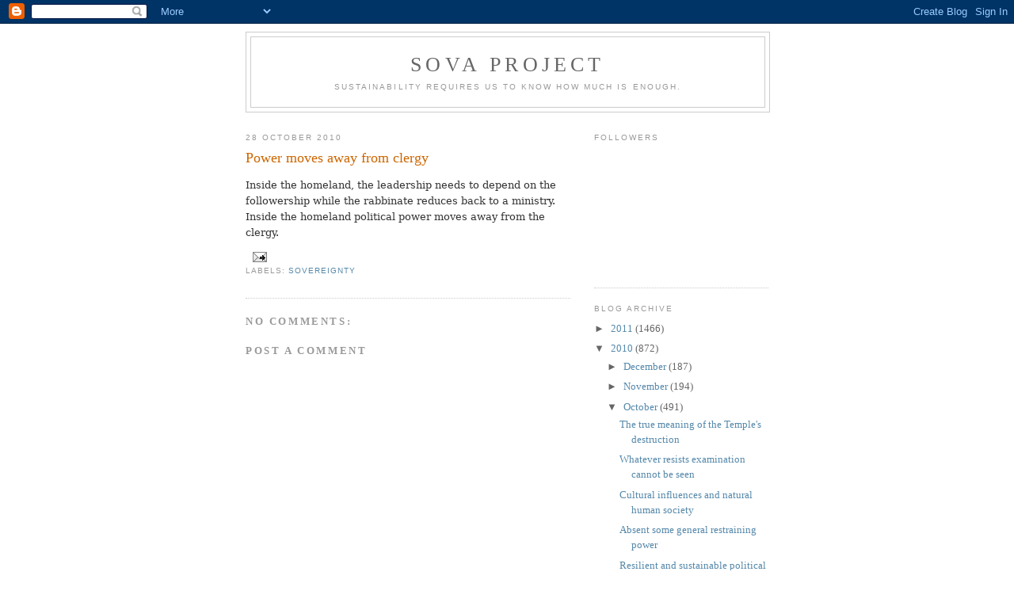

--- FILE ---
content_type: text/html; charset=UTF-8
request_url: https://sovaproject.blogspot.com/2010/10/power-moves-away-from-clergy.html
body_size: 9614
content:
<!DOCTYPE html>
<html dir='ltr'>
<head>
<link href='https://www.blogger.com/static/v1/widgets/2944754296-widget_css_bundle.css' rel='stylesheet' type='text/css'/>
<meta content='text/html; charset=UTF-8' http-equiv='Content-Type'/>
<meta content='blogger' name='generator'/>
<link href='https://sovaproject.blogspot.com/favicon.ico' rel='icon' type='image/x-icon'/>
<link href='http://sovaproject.blogspot.com/2010/10/power-moves-away-from-clergy.html' rel='canonical'/>
<link rel="alternate" type="application/atom+xml" title="Sova Project - Atom" href="https://sovaproject.blogspot.com/feeds/posts/default" />
<link rel="alternate" type="application/rss+xml" title="Sova Project - RSS" href="https://sovaproject.blogspot.com/feeds/posts/default?alt=rss" />
<link rel="service.post" type="application/atom+xml" title="Sova Project - Atom" href="https://www.blogger.com/feeds/4721927059341270523/posts/default" />

<link rel="alternate" type="application/atom+xml" title="Sova Project - Atom" href="https://sovaproject.blogspot.com/feeds/4971257130600609000/comments/default" />
<!--Can't find substitution for tag [blog.ieCssRetrofitLinks]-->
<meta content='http://sovaproject.blogspot.com/2010/10/power-moves-away-from-clergy.html' property='og:url'/>
<meta content='Power moves away from clergy' property='og:title'/>
<meta content='Inside the homeland, the leadership needs to depend on the followership while the rabbinate reduces back to a ministry. Inside the homeland ...' property='og:description'/>
<title>Sova Project: Power moves away from clergy</title>
<style id='page-skin-1' type='text/css'><!--
/*
-----------------------------------------------
Blogger Template Style
Name:     Minima
Date:     26 Feb 2004
Updated by: Blogger Team
----------------------------------------------- */
/* Use this with templates/template-twocol.html */
body {
background:#ffffff;
margin:0;
color:#333333;
font:x-small Georgia Serif;
font-size/* */:/**/small;
font-size: /**/small;
text-align: center;
}
a:link {
color:#5588aa;
text-decoration:none;
}
a:visited {
color:#999999;
text-decoration:none;
}
a:hover {
color:#cc6600;
text-decoration:underline;
}
a img {
border-width:0;
}
/* Header
-----------------------------------------------
*/
#header-wrapper {
width:660px;
margin:0 auto 10px;
border:1px solid #cccccc;
}
#header-inner {
background-position: center;
margin-left: auto;
margin-right: auto;
}
#header {
margin: 5px;
border: 1px solid #cccccc;
text-align: center;
color:#666666;
}
#header h1 {
margin:5px 5px 0;
padding:15px 20px .25em;
line-height:1.2em;
text-transform:uppercase;
letter-spacing:.2em;
font: normal normal 200% Georgia, Serif;
}
#header a {
color:#666666;
text-decoration:none;
}
#header a:hover {
color:#666666;
}
#header .description {
margin:0 5px 5px;
padding:0 20px 15px;
max-width:700px;
text-transform:uppercase;
letter-spacing:.2em;
line-height: 1.4em;
font: normal normal 78% 'Trebuchet MS', Trebuchet, Arial, Verdana, Sans-serif;
color: #999999;
}
#header img {
margin-left: auto;
margin-right: auto;
}
/* Outer-Wrapper
----------------------------------------------- */
#outer-wrapper {
width: 660px;
margin:0 auto;
padding:10px;
text-align:left;
font: normal normal 100% Georgia, Serif;
}
#main-wrapper {
width: 410px;
float: left;
word-wrap: break-word; /* fix for long text breaking sidebar float in IE */
overflow: hidden;     /* fix for long non-text content breaking IE sidebar float */
}
#sidebar-wrapper {
width: 220px;
float: right;
word-wrap: break-word; /* fix for long text breaking sidebar float in IE */
overflow: hidden;      /* fix for long non-text content breaking IE sidebar float */
}
/* Headings
----------------------------------------------- */
h2 {
margin:1.5em 0 .75em;
font:normal normal 78% 'Trebuchet MS',Trebuchet,Arial,Verdana,Sans-serif;
line-height: 1.4em;
text-transform:uppercase;
letter-spacing:.2em;
color:#999999;
}
/* Posts
-----------------------------------------------
*/
h2.date-header {
margin:1.5em 0 .5em;
}
.post {
margin:.5em 0 1.5em;
border-bottom:1px dotted #cccccc;
padding-bottom:1.5em;
}
.post h3 {
margin:.25em 0 0;
padding:0 0 4px;
font-size:140%;
font-weight:normal;
line-height:1.4em;
color:#cc6600;
}
.post h3 a, .post h3 a:visited, .post h3 strong {
display:block;
text-decoration:none;
color:#cc6600;
font-weight:normal;
}
.post h3 strong, .post h3 a:hover {
color:#333333;
}
.post-body {
margin:0 0 .75em;
line-height:1.6em;
}
.post-body blockquote {
line-height:1.3em;
}
.post-footer {
margin: .75em 0;
color:#999999;
text-transform:uppercase;
letter-spacing:.1em;
font: normal normal 78% 'Trebuchet MS', Trebuchet, Arial, Verdana, Sans-serif;
line-height: 1.4em;
}
.comment-link {
margin-left:.6em;
}
.post img, table.tr-caption-container {
padding:4px;
border:1px solid #cccccc;
}
.tr-caption-container img {
border: none;
padding: 0;
}
.post blockquote {
margin:1em 20px;
}
.post blockquote p {
margin:.75em 0;
}
/* Comments
----------------------------------------------- */
#comments h4 {
margin:1em 0;
font-weight: bold;
line-height: 1.4em;
text-transform:uppercase;
letter-spacing:.2em;
color: #999999;
}
#comments-block {
margin:1em 0 1.5em;
line-height:1.6em;
}
#comments-block .comment-author {
margin:.5em 0;
}
#comments-block .comment-body {
margin:.25em 0 0;
}
#comments-block .comment-footer {
margin:-.25em 0 2em;
line-height: 1.4em;
text-transform:uppercase;
letter-spacing:.1em;
}
#comments-block .comment-body p {
margin:0 0 .75em;
}
.deleted-comment {
font-style:italic;
color:gray;
}
#blog-pager-newer-link {
float: left;
}
#blog-pager-older-link {
float: right;
}
#blog-pager {
text-align: center;
}
.feed-links {
clear: both;
line-height: 2.5em;
}
/* Sidebar Content
----------------------------------------------- */
.sidebar {
color: #666666;
line-height: 1.5em;
}
.sidebar ul {
list-style:none;
margin:0 0 0;
padding:0 0 0;
}
.sidebar li {
margin:0;
padding-top:0;
padding-right:0;
padding-bottom:.25em;
padding-left:15px;
text-indent:-15px;
line-height:1.5em;
}
.sidebar .widget, .main .widget {
border-bottom:1px dotted #cccccc;
margin:0 0 1.5em;
padding:0 0 1.5em;
}
.main .Blog {
border-bottom-width: 0;
}
/* Profile
----------------------------------------------- */
.profile-img {
float: left;
margin-top: 0;
margin-right: 5px;
margin-bottom: 5px;
margin-left: 0;
padding: 4px;
border: 1px solid #cccccc;
}
.profile-data {
margin:0;
text-transform:uppercase;
letter-spacing:.1em;
font: normal normal 78% 'Trebuchet MS', Trebuchet, Arial, Verdana, Sans-serif;
color: #999999;
font-weight: bold;
line-height: 1.6em;
}
.profile-datablock {
margin:.5em 0 .5em;
}
.profile-textblock {
margin: 0.5em 0;
line-height: 1.6em;
}
.profile-link {
font: normal normal 78% 'Trebuchet MS', Trebuchet, Arial, Verdana, Sans-serif;
text-transform: uppercase;
letter-spacing: .1em;
}
/* Footer
----------------------------------------------- */
#footer {
width:660px;
clear:both;
margin:0 auto;
padding-top:15px;
line-height: 1.6em;
text-transform:uppercase;
letter-spacing:.1em;
text-align: center;
}

--></style>
<link href='https://www.blogger.com/dyn-css/authorization.css?targetBlogID=4721927059341270523&amp;zx=30ba51a6-3cae-440f-8ac2-320713d57205' media='none' onload='if(media!=&#39;all&#39;)media=&#39;all&#39;' rel='stylesheet'/><noscript><link href='https://www.blogger.com/dyn-css/authorization.css?targetBlogID=4721927059341270523&amp;zx=30ba51a6-3cae-440f-8ac2-320713d57205' rel='stylesheet'/></noscript>
<meta name='google-adsense-platform-account' content='ca-host-pub-1556223355139109'/>
<meta name='google-adsense-platform-domain' content='blogspot.com'/>

</head>
<body>
<div class='navbar section' id='navbar'><div class='widget Navbar' data-version='1' id='Navbar1'><script type="text/javascript">
    function setAttributeOnload(object, attribute, val) {
      if(window.addEventListener) {
        window.addEventListener('load',
          function(){ object[attribute] = val; }, false);
      } else {
        window.attachEvent('onload', function(){ object[attribute] = val; });
      }
    }
  </script>
<div id="navbar-iframe-container"></div>
<script type="text/javascript" src="https://apis.google.com/js/platform.js"></script>
<script type="text/javascript">
      gapi.load("gapi.iframes:gapi.iframes.style.bubble", function() {
        if (gapi.iframes && gapi.iframes.getContext) {
          gapi.iframes.getContext().openChild({
              url: 'https://www.blogger.com/navbar/4721927059341270523?po\x3d4971257130600609000\x26origin\x3dhttps://sovaproject.blogspot.com',
              where: document.getElementById("navbar-iframe-container"),
              id: "navbar-iframe"
          });
        }
      });
    </script><script type="text/javascript">
(function() {
var script = document.createElement('script');
script.type = 'text/javascript';
script.src = '//pagead2.googlesyndication.com/pagead/js/google_top_exp.js';
var head = document.getElementsByTagName('head')[0];
if (head) {
head.appendChild(script);
}})();
</script>
</div></div>
<div id='outer-wrapper'><div id='wrap2'>
<!-- skip links for text browsers -->
<span id='skiplinks' style='display:none;'>
<a href='#main'>skip to main </a> |
      <a href='#sidebar'>skip to sidebar</a>
</span>
<div id='header-wrapper'>
<div class='header section' id='header'><div class='widget Header' data-version='1' id='Header1'>
<div id='header-inner'>
<div class='titlewrapper'>
<h1 class='title'>
<a href='https://sovaproject.blogspot.com/'>
Sova Project
</a>
</h1>
</div>
<div class='descriptionwrapper'>
<p class='description'><span>Sustainability requires us to know how much is enough.</span></p>
</div>
</div>
</div></div>
</div>
<div id='content-wrapper'>
<div id='crosscol-wrapper' style='text-align:center'>
<div class='crosscol no-items section' id='crosscol'></div>
</div>
<div id='main-wrapper'>
<div class='main section' id='main'><div class='widget Blog' data-version='1' id='Blog1'>
<div class='blog-posts hfeed'>

          <div class="date-outer">
        
<h2 class='date-header'><span>28 October 2010</span></h2>

          <div class="date-posts">
        
<div class='post-outer'>
<div class='post hentry uncustomized-post-template' itemprop='blogPost' itemscope='itemscope' itemtype='http://schema.org/BlogPosting'>
<meta content='4721927059341270523' itemprop='blogId'/>
<meta content='4971257130600609000' itemprop='postId'/>
<a name='4971257130600609000'></a>
<h3 class='post-title entry-title' itemprop='name'>
Power moves away from clergy
</h3>
<div class='post-header'>
<div class='post-header-line-1'></div>
</div>
<div class='post-body entry-content' id='post-body-4971257130600609000' itemprop='description articleBody'>
<div class="MsoPlainText" style="margin-bottom: 6.0pt; margin-left: 0in; margin-right: 0in; margin-top: 6.0pt;"><span style="font-family: &quot;Georgia&quot;,&quot;serif&quot;; mso-bidi-font-family: Consolas; mso-bidi-font-size: 10.0pt;">Inside the homeland, the leadership needs to depend on the followership while the rabbinate reduces back to a ministry. Inside the homeland political power moves away from the clergy.&nbsp;<o:p></o:p></span></div>
<div style='clear: both;'></div>
</div>
<div class='post-footer'>
<div class='post-footer-line post-footer-line-1'>
<span class='post-author vcard'>
</span>
<span class='post-timestamp'>
</span>
<span class='post-comment-link'>
</span>
<span class='post-icons'>
<span class='item-action'>
<a href='https://www.blogger.com/email-post/4721927059341270523/4971257130600609000' title='Email Post'>
<img alt='' class='icon-action' height='13' src='https://resources.blogblog.com/img/icon18_email.gif' width='18'/>
</a>
</span>
<span class='item-control blog-admin pid-1386150042'>
<a href='https://www.blogger.com/post-edit.g?blogID=4721927059341270523&postID=4971257130600609000&from=pencil' title='Edit Post'>
<img alt='' class='icon-action' height='18' src='https://resources.blogblog.com/img/icon18_edit_allbkg.gif' width='18'/>
</a>
</span>
</span>
<div class='post-share-buttons goog-inline-block'>
</div>
</div>
<div class='post-footer-line post-footer-line-2'>
<span class='post-labels'>
Labels:
<a href='https://sovaproject.blogspot.com/search/label/sovereignty' rel='tag'>sovereignty</a>
</span>
</div>
<div class='post-footer-line post-footer-line-3'>
<span class='post-location'>
</span>
</div>
</div>
</div>
<div class='comments' id='comments'>
<a name='comments'></a>
<h4>No comments:</h4>
<div id='Blog1_comments-block-wrapper'>
<dl class='avatar-comment-indent' id='comments-block'>
</dl>
</div>
<p class='comment-footer'>
<div class='comment-form'>
<a name='comment-form'></a>
<h4 id='comment-post-message'>Post a Comment</h4>
<p>
</p>
<a href='https://www.blogger.com/comment/frame/4721927059341270523?po=4971257130600609000&hl=en&saa=85391&origin=https://sovaproject.blogspot.com' id='comment-editor-src'></a>
<iframe allowtransparency='true' class='blogger-iframe-colorize blogger-comment-from-post' frameborder='0' height='410px' id='comment-editor' name='comment-editor' src='' width='100%'></iframe>
<script src='https://www.blogger.com/static/v1/jsbin/2830521187-comment_from_post_iframe.js' type='text/javascript'></script>
<script type='text/javascript'>
      BLOG_CMT_createIframe('https://www.blogger.com/rpc_relay.html');
    </script>
</div>
</p>
</div>
</div>

        </div></div>
      
</div>
<div class='blog-pager' id='blog-pager'>
<span id='blog-pager-newer-link'>
<a class='blog-pager-newer-link' href='https://sovaproject.blogspot.com/2010/10/acceptance-and-renunciation.html' id='Blog1_blog-pager-newer-link' title='Newer Post'>Newer Post</a>
</span>
<span id='blog-pager-older-link'>
<a class='blog-pager-older-link' href='https://sovaproject.blogspot.com/2010/10/who-replaced-traditional-jewish-leaders_28.html' id='Blog1_blog-pager-older-link' title='Older Post'>Older Post</a>
</span>
<a class='home-link' href='https://sovaproject.blogspot.com/'>Home</a>
</div>
<div class='clear'></div>
<div class='post-feeds'>
<div class='feed-links'>
Subscribe to:
<a class='feed-link' href='https://sovaproject.blogspot.com/feeds/4971257130600609000/comments/default' target='_blank' type='application/atom+xml'>Post Comments (Atom)</a>
</div>
</div>
</div></div>
</div>
<div id='sidebar-wrapper'>
<div class='sidebar section' id='sidebar'><div class='widget Followers' data-version='1' id='Followers1'>
<h2 class='title'>Followers</h2>
<div class='widget-content'>
<div id='Followers1-wrapper'>
<div style='margin-right:2px;'>
<div><script type="text/javascript" src="https://apis.google.com/js/platform.js"></script>
<div id="followers-iframe-container"></div>
<script type="text/javascript">
    window.followersIframe = null;
    function followersIframeOpen(url) {
      gapi.load("gapi.iframes", function() {
        if (gapi.iframes && gapi.iframes.getContext) {
          window.followersIframe = gapi.iframes.getContext().openChild({
            url: url,
            where: document.getElementById("followers-iframe-container"),
            messageHandlersFilter: gapi.iframes.CROSS_ORIGIN_IFRAMES_FILTER,
            messageHandlers: {
              '_ready': function(obj) {
                window.followersIframe.getIframeEl().height = obj.height;
              },
              'reset': function() {
                window.followersIframe.close();
                followersIframeOpen("https://www.blogger.com/followers/frame/4721927059341270523?colors\x3dCgt0cmFuc3BhcmVudBILdHJhbnNwYXJlbnQaByM2NjY2NjYiByM1NTg4YWEqByNmZmZmZmYyByNjYzY2MDA6ByM2NjY2NjZCByM1NTg4YWFKByM5OTk5OTlSByM1NTg4YWFaC3RyYW5zcGFyZW50\x26pageSize\x3d21\x26hl\x3den\x26origin\x3dhttps://sovaproject.blogspot.com");
              },
              'open': function(url) {
                window.followersIframe.close();
                followersIframeOpen(url);
              }
            }
          });
        }
      });
    }
    followersIframeOpen("https://www.blogger.com/followers/frame/4721927059341270523?colors\x3dCgt0cmFuc3BhcmVudBILdHJhbnNwYXJlbnQaByM2NjY2NjYiByM1NTg4YWEqByNmZmZmZmYyByNjYzY2MDA6ByM2NjY2NjZCByM1NTg4YWFKByM5OTk5OTlSByM1NTg4YWFaC3RyYW5zcGFyZW50\x26pageSize\x3d21\x26hl\x3den\x26origin\x3dhttps://sovaproject.blogspot.com");
  </script></div>
</div>
</div>
<div class='clear'></div>
</div>
</div><div class='widget BlogArchive' data-version='1' id='BlogArchive1'>
<h2>Blog Archive</h2>
<div class='widget-content'>
<div id='ArchiveList'>
<div id='BlogArchive1_ArchiveList'>
<ul class='hierarchy'>
<li class='archivedate collapsed'>
<a class='toggle' href='javascript:void(0)'>
<span class='zippy'>

        &#9658;&#160;
      
</span>
</a>
<a class='post-count-link' href='https://sovaproject.blogspot.com/2011/'>
2011
</a>
<span class='post-count' dir='ltr'>(1466)</span>
<ul class='hierarchy'>
<li class='archivedate collapsed'>
<a class='toggle' href='javascript:void(0)'>
<span class='zippy'>

        &#9658;&#160;
      
</span>
</a>
<a class='post-count-link' href='https://sovaproject.blogspot.com/2011/11/'>
November
</a>
<span class='post-count' dir='ltr'>(46)</span>
</li>
</ul>
<ul class='hierarchy'>
<li class='archivedate collapsed'>
<a class='toggle' href='javascript:void(0)'>
<span class='zippy'>

        &#9658;&#160;
      
</span>
</a>
<a class='post-count-link' href='https://sovaproject.blogspot.com/2011/10/'>
October
</a>
<span class='post-count' dir='ltr'>(100)</span>
</li>
</ul>
<ul class='hierarchy'>
<li class='archivedate collapsed'>
<a class='toggle' href='javascript:void(0)'>
<span class='zippy'>

        &#9658;&#160;
      
</span>
</a>
<a class='post-count-link' href='https://sovaproject.blogspot.com/2011/09/'>
September
</a>
<span class='post-count' dir='ltr'>(130)</span>
</li>
</ul>
<ul class='hierarchy'>
<li class='archivedate collapsed'>
<a class='toggle' href='javascript:void(0)'>
<span class='zippy'>

        &#9658;&#160;
      
</span>
</a>
<a class='post-count-link' href='https://sovaproject.blogspot.com/2011/08/'>
August
</a>
<span class='post-count' dir='ltr'>(26)</span>
</li>
</ul>
<ul class='hierarchy'>
<li class='archivedate collapsed'>
<a class='toggle' href='javascript:void(0)'>
<span class='zippy'>

        &#9658;&#160;
      
</span>
</a>
<a class='post-count-link' href='https://sovaproject.blogspot.com/2011/05/'>
May
</a>
<span class='post-count' dir='ltr'>(28)</span>
</li>
</ul>
<ul class='hierarchy'>
<li class='archivedate collapsed'>
<a class='toggle' href='javascript:void(0)'>
<span class='zippy'>

        &#9658;&#160;
      
</span>
</a>
<a class='post-count-link' href='https://sovaproject.blogspot.com/2011/04/'>
April
</a>
<span class='post-count' dir='ltr'>(138)</span>
</li>
</ul>
<ul class='hierarchy'>
<li class='archivedate collapsed'>
<a class='toggle' href='javascript:void(0)'>
<span class='zippy'>

        &#9658;&#160;
      
</span>
</a>
<a class='post-count-link' href='https://sovaproject.blogspot.com/2011/03/'>
March
</a>
<span class='post-count' dir='ltr'>(393)</span>
</li>
</ul>
<ul class='hierarchy'>
<li class='archivedate collapsed'>
<a class='toggle' href='javascript:void(0)'>
<span class='zippy'>

        &#9658;&#160;
      
</span>
</a>
<a class='post-count-link' href='https://sovaproject.blogspot.com/2011/02/'>
February
</a>
<span class='post-count' dir='ltr'>(319)</span>
</li>
</ul>
<ul class='hierarchy'>
<li class='archivedate collapsed'>
<a class='toggle' href='javascript:void(0)'>
<span class='zippy'>

        &#9658;&#160;
      
</span>
</a>
<a class='post-count-link' href='https://sovaproject.blogspot.com/2011/01/'>
January
</a>
<span class='post-count' dir='ltr'>(286)</span>
</li>
</ul>
</li>
</ul>
<ul class='hierarchy'>
<li class='archivedate expanded'>
<a class='toggle' href='javascript:void(0)'>
<span class='zippy toggle-open'>

        &#9660;&#160;
      
</span>
</a>
<a class='post-count-link' href='https://sovaproject.blogspot.com/2010/'>
2010
</a>
<span class='post-count' dir='ltr'>(872)</span>
<ul class='hierarchy'>
<li class='archivedate collapsed'>
<a class='toggle' href='javascript:void(0)'>
<span class='zippy'>

        &#9658;&#160;
      
</span>
</a>
<a class='post-count-link' href='https://sovaproject.blogspot.com/2010/12/'>
December
</a>
<span class='post-count' dir='ltr'>(187)</span>
</li>
</ul>
<ul class='hierarchy'>
<li class='archivedate collapsed'>
<a class='toggle' href='javascript:void(0)'>
<span class='zippy'>

        &#9658;&#160;
      
</span>
</a>
<a class='post-count-link' href='https://sovaproject.blogspot.com/2010/11/'>
November
</a>
<span class='post-count' dir='ltr'>(194)</span>
</li>
</ul>
<ul class='hierarchy'>
<li class='archivedate expanded'>
<a class='toggle' href='javascript:void(0)'>
<span class='zippy toggle-open'>

        &#9660;&#160;
      
</span>
</a>
<a class='post-count-link' href='https://sovaproject.blogspot.com/2010/10/'>
October
</a>
<span class='post-count' dir='ltr'>(491)</span>
<ul class='posts'>
<li><a href='https://sovaproject.blogspot.com/2010/10/true-meaning-of-temples-destruction.html'>The true meaning of the Temple&#39;s destruction</a></li>
<li><a href='https://sovaproject.blogspot.com/2010/10/whatever-resists-examination-cannot-be.html'>Whatever resists examination cannot be seen</a></li>
<li><a href='https://sovaproject.blogspot.com/2010/10/cultural-influences-embed-themselves.html'>Cultural influences and natural human society</a></li>
<li><a href='https://sovaproject.blogspot.com/2010/10/absent-some-general-restraining-power.html'>Absent some general restraining power</a></li>
<li><a href='https://sovaproject.blogspot.com/2010/10/resilient-and-sustainable-political.html'>Resilient and sustainable political systems</a></li>
<li><a href='https://sovaproject.blogspot.com/2010/10/avatar.html'>Avatar</a></li>
<li><a href='https://sovaproject.blogspot.com/2010/10/politics-relates-to-insecurity-whereas.html'>Politics relates to insecurity; economics, to scar...</a></li>
<li><a href='https://sovaproject.blogspot.com/2010/10/necessity-versus-gifts.html'>Necessity versus gifts</a></li>
<li><a href='https://sovaproject.blogspot.com/2010/10/gratitude-is-other-side-of-vengeance.html'>Gratitude is the other side of vengeance</a></li>
<li><a href='https://sovaproject.blogspot.com/2010/10/drama-versus-novel.html'>Drama versus the novel</a></li>
<li><a href='https://sovaproject.blogspot.com/2010/10/honor-and-shame-versus-necessity-and.html'>Honor and shame versus necessity and fortune</a></li>
<li><a href='https://sovaproject.blogspot.com/2010/10/more-is-better-versus-self-restraint.html'>&#39;More is better&#39; versus self-restraint</a></li>
<li><a href='https://sovaproject.blogspot.com/2010/10/fatuous-if-not-malign.html'>Fatuous, if not malign</a></li>
<li><a href='https://sovaproject.blogspot.com/2010/10/populist-and-aristocratic.html'>Populist and aristocratic</a></li>
<li><a href='https://sovaproject.blogspot.com/2010/10/globalization-finacialization.html'>Globalization, finacialization, imperialism</a></li>
<li><a href='https://sovaproject.blogspot.com/2010/10/cure-for-advanced-metastatic-capitalism.html'>A cure for advanced metastatic capitalism</a></li>
<li><a href='https://sovaproject.blogspot.com/2010/10/covenantal-politics-manifests-as.html'>Covenantal politics manifests as domestic imperialism</a></li>
<li><a href='https://sovaproject.blogspot.com/2010/10/imperialism-came-directly-out-of.html'>Imperialism came directly out of the Industrial Re...</a></li>
<li><a href='https://sovaproject.blogspot.com/2010/10/mature-politics-must-exercise-internal.html'>Mature politics must exercise internal restraint</a></li>
<li><a href='https://sovaproject.blogspot.com/2010/10/model-of-imperium.html'>A model of imperium</a></li>
<li><a href='https://sovaproject.blogspot.com/2010/10/emperor-versus-imperialist.html'>Emperor versus imperialist</a></li>
<li><a href='https://sovaproject.blogspot.com/2010/10/rapacious-political-instantiation.html'>Rapacious political instantiation</a></li>
<li><a href='https://sovaproject.blogspot.com/2010/10/superfluous-money-unparalleled-increase.html'>Superfluous money: an unparalleled increase in swi...</a></li>
<li><a href='https://sovaproject.blogspot.com/2010/10/character-and-spirit-of-entire-society.html'>The character and the spirit of the entire society</a></li>
<li><a href='https://sovaproject.blogspot.com/2010/10/double-whammy.html'>The double whammy</a></li>
<li><a href='https://sovaproject.blogspot.com/2010/10/when-imperialism-replaced-empire.html'>When imperialism replaced empire</a></li>
<li><a href='https://sovaproject.blogspot.com/2010/10/noble-character.html'>A noble character</a></li>
<li><a href='https://sovaproject.blogspot.com/2010/10/covenantal-issues.html'>Covenantal issues</a></li>
<li><a href='https://sovaproject.blogspot.com/2010/10/mob-liquidated-bourgeoisie.html'>The mob liquidated the bourgeoisie</a></li>
<li><a href='https://sovaproject.blogspot.com/2010/10/battle-of-legitimacy.html'>The battle of legitimacy</a></li>
<li><a href='https://sovaproject.blogspot.com/2010/10/human-condition-stripped-of-hope-and.html'>The human condition stripped of hope and purpose</a></li>
<li><a href='https://sovaproject.blogspot.com/2010/10/its-altogether-decadent-thing.html'>It&#39;s an altogether decadent thing</a></li>
<li><a href='https://sovaproject.blogspot.com/2010/10/great-capital-projects-fostered-scandal.html'>Great capital projects fostered scandal</a></li>
<li><a href='https://sovaproject.blogspot.com/2010/10/odd-affinity.html'>An odd affinity</a></li>
<li><a href='https://sovaproject.blogspot.com/2010/10/delight-in-doom.html'>Delight in doom</a></li>
<li><a href='https://sovaproject.blogspot.com/2010/10/sole-unbreakable-bond-of-union.html'>The sole unbreakable bond of union</a></li>
<li><a href='https://sovaproject.blogspot.com/2010/10/rubble-of-lehman-brothers-and-fox-news.html'>The rubble of Lehman Brothers and Fox News</a></li>
<li><a href='https://sovaproject.blogspot.com/2010/10/peoples-dignity.html'>The people&#39;s dignity</a></li>
<li><a href='https://sovaproject.blogspot.com/2010/10/struggle-for-justice.html'>The struggle for justice</a></li>
<li><a href='https://sovaproject.blogspot.com/2010/10/taking-hostility-seriously.html'>Taking hostility seriously</a></li>
<li><a href='https://sovaproject.blogspot.com/2010/10/residue-of-all-classes.html'>The residue of all classes</a></li>
<li><a href='https://sovaproject.blogspot.com/2010/10/mob-wants-jewish-blood.html'>The mob wants Jewish blood</a></li>
<li><a href='https://sovaproject.blogspot.com/2010/10/collapse-in-leadership.html'>A collapse in leadership</a></li>
<li><a href='https://sovaproject.blogspot.com/2010/10/debasing-process-of-credit-and-blame.html'>Debasing the process of credit and blame</a></li>
<li><a href='https://sovaproject.blogspot.com/2010/10/shadier-side-of-power-wielding.html'>The shadier side of power-wielding</a></li>
<li><a href='https://sovaproject.blogspot.com/2010/10/to-play-role-of-exotic.html'>To play the role of the exotic</a></li>
<li><a href='https://sovaproject.blogspot.com/2010/10/large-deposit-of-envy.html'>A large deposit of envy</a></li>
<li><a href='https://sovaproject.blogspot.com/2010/10/trader-values-in-guardian-contexts.html'>Trader values in guardian contexts</a></li>
<li><a href='https://sovaproject.blogspot.com/2010/10/both-sides-of-struggle.html'>Both sides of the struggle</a></li>
<li><a href='https://sovaproject.blogspot.com/2010/10/rabbinic-regime-was-designed-for-when.html'>Rabbinic regime designed for when ruling power is ...</a></li>
<li><a href='https://sovaproject.blogspot.com/2010/10/power-of-general-public.html'>The power of the general public</a></li>
<li><a href='https://sovaproject.blogspot.com/2010/10/racism-negates-desert.html'>Racism negates desert</a></li>
<li><a href='https://sovaproject.blogspot.com/2010/10/divine-rule-is-political-matter.html'>Divine rule is a political matter</a></li>
<li><a href='https://sovaproject.blogspot.com/2010/10/who-was-chosen-one.html'>Who was the chosen one?</a></li>
<li><a href='https://sovaproject.blogspot.com/2010/10/accumulating-and-holding-secret.html'>Accumulating and holding secret political power</a></li>
<li><a href='https://sovaproject.blogspot.com/2010/10/hope-as-real-option.html'>Hope as a real option</a></li>
<li><a href='https://sovaproject.blogspot.com/2010/10/vice-and-addiction-versus-duty-and.html'>Vice and addiction versus duty and appetite</a></li>
<li><a href='https://sovaproject.blogspot.com/2010/10/desert-is-compassionate.html'>Desert is compassionate</a></li>
<li><a href='https://sovaproject.blogspot.com/2010/10/boredom-of-hollow-life.html'>The boredom of a hollow life</a></li>
<li><a href='https://sovaproject.blogspot.com/2010/10/fountain-of-creativity.html'>The fount of creativity</a></li>
<li><a href='https://sovaproject.blogspot.com/2010/10/other-side-of-coin-of-resource-curse.html'>The other side of the coin of the resource curse</a></li>
<li><a href='https://sovaproject.blogspot.com/2010/10/acceptance-and-renunciation.html'>Acceptance and renunciation</a></li>
<li><a href='https://sovaproject.blogspot.com/2010/10/power-moves-away-from-clergy.html'>Power moves away from clergy</a></li>
<li><a href='https://sovaproject.blogspot.com/2010/10/who-replaced-traditional-jewish-leaders_28.html'>Who replaced the traditional Jewish leaders?</a></li>
<li><a href='https://sovaproject.blogspot.com/2010/10/middle-class-connects-upper-class-with.html'>Middle class connects upper class with lower class</a></li>
<li><a href='https://sovaproject.blogspot.com/2010/10/class-preferences.html'>Class preferences</a></li>
<li><a href='https://sovaproject.blogspot.com/2010/10/exploiting-misery.html'>Exploiting misery</a></li>
<li><a href='https://sovaproject.blogspot.com/2010/10/european-street.html'>The European street</a></li>
<li><a href='https://sovaproject.blogspot.com/2010/10/should-state-promote-values-or-remain.html'>Should the state promote values or remain neutral?</a></li>
<li><a href='https://sovaproject.blogspot.com/2010/10/riding-above.html'>Riding above</a></li>
<li><a href='https://sovaproject.blogspot.com/2010/10/to-delimit-reach-or-to-intensify-it.html'>To delimit the reach or to intensify it</a></li>
<li><a href='https://sovaproject.blogspot.com/2010/10/politicizing-non-political-and-vice.html'>Politicizing the non-political, and vice versa</a></li>
<li><a href='https://sovaproject.blogspot.com/2010/10/disreputable.html'>Disreputable</a></li>
<li><a href='https://sovaproject.blogspot.com/2010/10/embarrassment.html'>An embarrassment</a></li>
<li><a href='https://sovaproject.blogspot.com/2010/10/anti-semitic-propaganda-versus-anti.html'>Anti-Semitic propaganda versus anti-Semitic actions</a></li>
<li><a href='https://sovaproject.blogspot.com/2010/10/german-racism-and-jewish-racism.html'>German racism and Jewish racism</a></li>
<li><a href='https://sovaproject.blogspot.com/2010/10/jews-in-class-riven-europe.html'>Jews in class riven Europe</a></li>
<li><a href='https://sovaproject.blogspot.com/2010/10/disease-of-social-hatred.html'>The disease of social hatred</a></li>
<li><a href='https://sovaproject.blogspot.com/2010/10/outcasts.html'>Outcasts</a></li>
<li><a href='https://sovaproject.blogspot.com/2010/10/their-own-civil-society.html'>Their own civil society</a></li>
<li><a href='https://sovaproject.blogspot.com/2010/10/industrial-political-and-financial.html'>Industrial, political and financial revolutions</a></li>
<li><a href='https://sovaproject.blogspot.com/2010/10/political-sovereigns-as-commercial.html'>Political sovereigns as commercial enterprises</a></li>
<li><a href='https://sovaproject.blogspot.com/2010/10/not-rich-enough.html'>Not rich enough</a></li>
<li><a href='https://sovaproject.blogspot.com/2010/10/wishful-thinking.html'>Wishful thinking</a></li>
<li><a href='https://sovaproject.blogspot.com/2010/10/personal-relationships.html'>Personal relationships</a></li>
<li><a href='https://sovaproject.blogspot.com/2010/10/court-jews.html'>Court Jews</a></li>
<li><a href='https://sovaproject.blogspot.com/2010/10/outsider-status.html'>Outsider status</a></li>
<li><a href='https://sovaproject.blogspot.com/2010/10/doom-of-jewish-people.html'>The doom of the Jewish people</a></li>
<li><a href='https://sovaproject.blogspot.com/2010/10/out-of-history.html'>Out of history</a></li>
<li><a href='https://sovaproject.blogspot.com/2010/10/political-brokers.html'>Political brokers</a></li>
<li><a href='https://sovaproject.blogspot.com/2010/10/state-itself.html'>The state itself</a></li>
<li><a href='https://sovaproject.blogspot.com/2010/10/sovereignty-forces-legitimacy.html'>Sovereignty forces legitimacy</a></li>
<li><a href='https://sovaproject.blogspot.com/2010/10/trouble-with-neutral.html'>The trouble with neutral</a></li>
<li><a href='https://sovaproject.blogspot.com/2010/10/what-goes-around.html'>What goes around ...</a></li>
<li><a href='https://sovaproject.blogspot.com/2010/10/fantasy-life.html'>Fantasy life</a></li>
<li><a href='https://sovaproject.blogspot.com/2010/10/prudence.html'>Prudence</a></li>
<li><a href='https://sovaproject.blogspot.com/2010/10/sin-of-hubris.html'>The sin of hubris</a></li>
<li><a href='https://sovaproject.blogspot.com/2010/10/better-bugaboo.html'>A better bugaboo</a></li>
<li><a href='https://sovaproject.blogspot.com/2010/10/resumption-of-political-life.html'>The resumption of political life</a></li>
<li><a href='https://sovaproject.blogspot.com/2010/10/rabbinic-regime-versus-biblical-regime.html'>The rabbinic regime versus the biblical regime</a></li>
</ul>
</li>
</ul>
</li>
</ul>
<ul class='hierarchy'>
<li class='archivedate collapsed'>
<a class='toggle' href='javascript:void(0)'>
<span class='zippy'>

        &#9658;&#160;
      
</span>
</a>
<a class='post-count-link' href='https://sovaproject.blogspot.com/2009/'>
2009
</a>
<span class='post-count' dir='ltr'>(112)</span>
<ul class='hierarchy'>
<li class='archivedate collapsed'>
<a class='toggle' href='javascript:void(0)'>
<span class='zippy'>

        &#9658;&#160;
      
</span>
</a>
<a class='post-count-link' href='https://sovaproject.blogspot.com/2009/11/'>
November
</a>
<span class='post-count' dir='ltr'>(1)</span>
</li>
</ul>
<ul class='hierarchy'>
<li class='archivedate collapsed'>
<a class='toggle' href='javascript:void(0)'>
<span class='zippy'>

        &#9658;&#160;
      
</span>
</a>
<a class='post-count-link' href='https://sovaproject.blogspot.com/2009/04/'>
April
</a>
<span class='post-count' dir='ltr'>(81)</span>
</li>
</ul>
<ul class='hierarchy'>
<li class='archivedate collapsed'>
<a class='toggle' href='javascript:void(0)'>
<span class='zippy'>

        &#9658;&#160;
      
</span>
</a>
<a class='post-count-link' href='https://sovaproject.blogspot.com/2009/03/'>
March
</a>
<span class='post-count' dir='ltr'>(30)</span>
</li>
</ul>
</li>
</ul>
</div>
</div>
<div class='clear'></div>
</div>
</div><div class='widget Profile' data-version='1' id='Profile1'>
<h2>Contributors</h2>
<div class='widget-content'>
<ul>
<li><a class='profile-name-link g-profile' href='https://www.blogger.com/profile/10868464331839314127' style='background-image: url(//www.blogger.com/img/logo-16.png);'>SG</a></li>
<li><a class='profile-name-link g-profile' href='https://www.blogger.com/profile/03401977817404431527' style='background-image: url(//www.blogger.com/img/logo-16.png);'>Sova</a></li>
</ul>
<div class='clear'></div>
</div>
</div></div>
</div>
<!-- spacer for skins that want sidebar and main to be the same height-->
<div class='clear'>&#160;</div>
</div>
<!-- end content-wrapper -->
<div id='footer-wrapper'>
<div class='footer section' id='footer'><div class='widget BlogSearch' data-version='1' id='BlogSearch1'>
<h2 class='title'>Search This Blog</h2>
<div class='widget-content'>
<div id='BlogSearch1_form'>
<form action='https://sovaproject.blogspot.com/search' class='gsc-search-box' target='_top'>
<table cellpadding='0' cellspacing='0' class='gsc-search-box'>
<tbody>
<tr>
<td class='gsc-input'>
<input autocomplete='off' class='gsc-input' name='q' size='10' title='search' type='text' value=''/>
</td>
<td class='gsc-search-button'>
<input class='gsc-search-button' title='search' type='submit' value='Search'/>
</td>
</tr>
</tbody>
</table>
</form>
</div>
</div>
<div class='clear'></div>
</div></div>
</div>
</div></div>
<!-- end outer-wrapper -->

<script type="text/javascript" src="https://www.blogger.com/static/v1/widgets/719476776-widgets.js"></script>
<script type='text/javascript'>
window['__wavt'] = 'AOuZoY5ix9_QK5QbHc32kKRNjhxnwYVMnQ:1769190721980';_WidgetManager._Init('//www.blogger.com/rearrange?blogID\x3d4721927059341270523','//sovaproject.blogspot.com/2010/10/power-moves-away-from-clergy.html','4721927059341270523');
_WidgetManager._SetDataContext([{'name': 'blog', 'data': {'blogId': '4721927059341270523', 'title': 'Sova Project', 'url': 'https://sovaproject.blogspot.com/2010/10/power-moves-away-from-clergy.html', 'canonicalUrl': 'http://sovaproject.blogspot.com/2010/10/power-moves-away-from-clergy.html', 'homepageUrl': 'https://sovaproject.blogspot.com/', 'searchUrl': 'https://sovaproject.blogspot.com/search', 'canonicalHomepageUrl': 'http://sovaproject.blogspot.com/', 'blogspotFaviconUrl': 'https://sovaproject.blogspot.com/favicon.ico', 'bloggerUrl': 'https://www.blogger.com', 'hasCustomDomain': false, 'httpsEnabled': true, 'enabledCommentProfileImages': true, 'gPlusViewType': 'FILTERED_POSTMOD', 'adultContent': false, 'analyticsAccountNumber': '', 'encoding': 'UTF-8', 'locale': 'en', 'localeUnderscoreDelimited': 'en', 'languageDirection': 'ltr', 'isPrivate': false, 'isMobile': false, 'isMobileRequest': false, 'mobileClass': '', 'isPrivateBlog': false, 'isDynamicViewsAvailable': true, 'feedLinks': '\x3clink rel\x3d\x22alternate\x22 type\x3d\x22application/atom+xml\x22 title\x3d\x22Sova Project - Atom\x22 href\x3d\x22https://sovaproject.blogspot.com/feeds/posts/default\x22 /\x3e\n\x3clink rel\x3d\x22alternate\x22 type\x3d\x22application/rss+xml\x22 title\x3d\x22Sova Project - RSS\x22 href\x3d\x22https://sovaproject.blogspot.com/feeds/posts/default?alt\x3drss\x22 /\x3e\n\x3clink rel\x3d\x22service.post\x22 type\x3d\x22application/atom+xml\x22 title\x3d\x22Sova Project - Atom\x22 href\x3d\x22https://www.blogger.com/feeds/4721927059341270523/posts/default\x22 /\x3e\n\n\x3clink rel\x3d\x22alternate\x22 type\x3d\x22application/atom+xml\x22 title\x3d\x22Sova Project - Atom\x22 href\x3d\x22https://sovaproject.blogspot.com/feeds/4971257130600609000/comments/default\x22 /\x3e\n', 'meTag': '', 'adsenseHostId': 'ca-host-pub-1556223355139109', 'adsenseHasAds': false, 'adsenseAutoAds': false, 'boqCommentIframeForm': true, 'loginRedirectParam': '', 'view': '', 'dynamicViewsCommentsSrc': '//www.blogblog.com/dynamicviews/4224c15c4e7c9321/js/comments.js', 'dynamicViewsScriptSrc': '//www.blogblog.com/dynamicviews/00d9e3c56f0dbcee', 'plusOneApiSrc': 'https://apis.google.com/js/platform.js', 'disableGComments': true, 'interstitialAccepted': false, 'sharing': {'platforms': [{'name': 'Get link', 'key': 'link', 'shareMessage': 'Get link', 'target': ''}, {'name': 'Facebook', 'key': 'facebook', 'shareMessage': 'Share to Facebook', 'target': 'facebook'}, {'name': 'BlogThis!', 'key': 'blogThis', 'shareMessage': 'BlogThis!', 'target': 'blog'}, {'name': 'X', 'key': 'twitter', 'shareMessage': 'Share to X', 'target': 'twitter'}, {'name': 'Pinterest', 'key': 'pinterest', 'shareMessage': 'Share to Pinterest', 'target': 'pinterest'}, {'name': 'Email', 'key': 'email', 'shareMessage': 'Email', 'target': 'email'}], 'disableGooglePlus': true, 'googlePlusShareButtonWidth': 0, 'googlePlusBootstrap': '\x3cscript type\x3d\x22text/javascript\x22\x3ewindow.___gcfg \x3d {\x27lang\x27: \x27en\x27};\x3c/script\x3e'}, 'hasCustomJumpLinkMessage': false, 'jumpLinkMessage': 'Read more', 'pageType': 'item', 'postId': '4971257130600609000', 'pageName': 'Power moves away from clergy', 'pageTitle': 'Sova Project: Power moves away from clergy'}}, {'name': 'features', 'data': {}}, {'name': 'messages', 'data': {'edit': 'Edit', 'linkCopiedToClipboard': 'Link copied to clipboard!', 'ok': 'Ok', 'postLink': 'Post Link'}}, {'name': 'template', 'data': {'isResponsive': false, 'isAlternateRendering': false, 'isCustom': false}}, {'name': 'view', 'data': {'classic': {'name': 'classic', 'url': '?view\x3dclassic'}, 'flipcard': {'name': 'flipcard', 'url': '?view\x3dflipcard'}, 'magazine': {'name': 'magazine', 'url': '?view\x3dmagazine'}, 'mosaic': {'name': 'mosaic', 'url': '?view\x3dmosaic'}, 'sidebar': {'name': 'sidebar', 'url': '?view\x3dsidebar'}, 'snapshot': {'name': 'snapshot', 'url': '?view\x3dsnapshot'}, 'timeslide': {'name': 'timeslide', 'url': '?view\x3dtimeslide'}, 'isMobile': false, 'title': 'Power moves away from clergy', 'description': 'Inside the homeland, the leadership needs to depend on the followership while the rabbinate reduces back to a ministry. Inside the homeland ...', 'url': 'https://sovaproject.blogspot.com/2010/10/power-moves-away-from-clergy.html', 'type': 'item', 'isSingleItem': true, 'isMultipleItems': false, 'isError': false, 'isPage': false, 'isPost': true, 'isHomepage': false, 'isArchive': false, 'isLabelSearch': false, 'postId': 4971257130600609000}}]);
_WidgetManager._RegisterWidget('_NavbarView', new _WidgetInfo('Navbar1', 'navbar', document.getElementById('Navbar1'), {}, 'displayModeFull'));
_WidgetManager._RegisterWidget('_HeaderView', new _WidgetInfo('Header1', 'header', document.getElementById('Header1'), {}, 'displayModeFull'));
_WidgetManager._RegisterWidget('_BlogView', new _WidgetInfo('Blog1', 'main', document.getElementById('Blog1'), {'cmtInteractionsEnabled': false, 'lightboxEnabled': true, 'lightboxModuleUrl': 'https://www.blogger.com/static/v1/jsbin/3314219954-lbx.js', 'lightboxCssUrl': 'https://www.blogger.com/static/v1/v-css/828616780-lightbox_bundle.css'}, 'displayModeFull'));
_WidgetManager._RegisterWidget('_FollowersView', new _WidgetInfo('Followers1', 'sidebar', document.getElementById('Followers1'), {}, 'displayModeFull'));
_WidgetManager._RegisterWidget('_BlogArchiveView', new _WidgetInfo('BlogArchive1', 'sidebar', document.getElementById('BlogArchive1'), {'languageDirection': 'ltr', 'loadingMessage': 'Loading\x26hellip;'}, 'displayModeFull'));
_WidgetManager._RegisterWidget('_ProfileView', new _WidgetInfo('Profile1', 'sidebar', document.getElementById('Profile1'), {}, 'displayModeFull'));
_WidgetManager._RegisterWidget('_BlogSearchView', new _WidgetInfo('BlogSearch1', 'footer', document.getElementById('BlogSearch1'), {}, 'displayModeFull'));
</script>
</body>
</html>